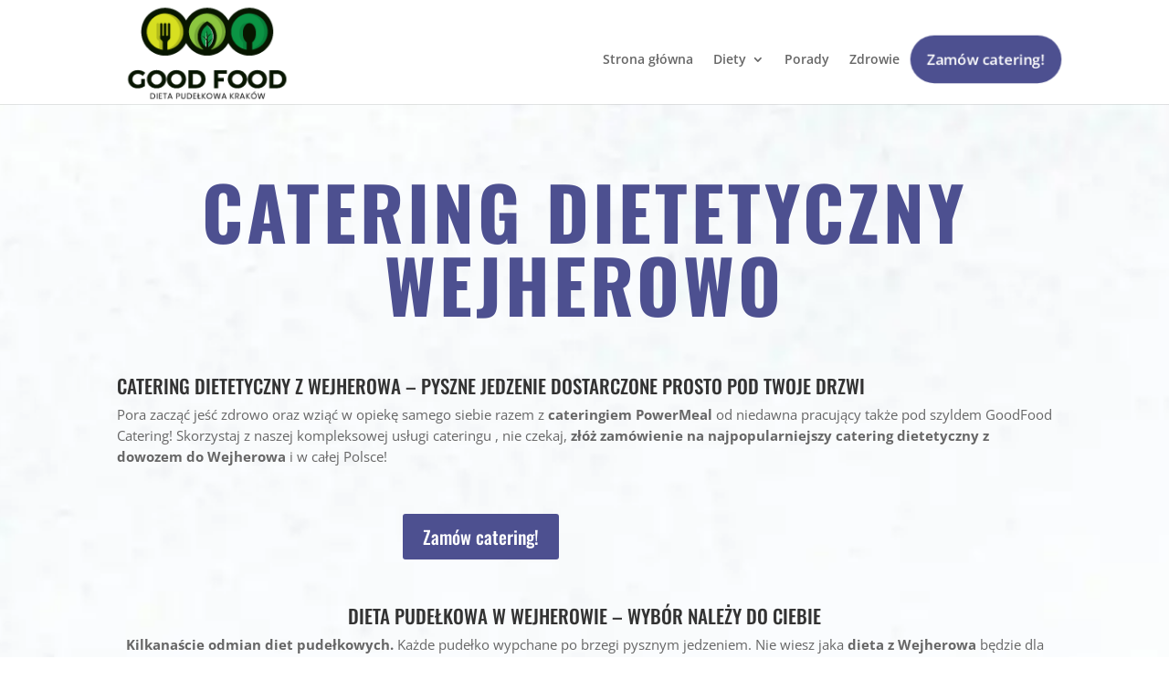

--- FILE ---
content_type: text/css
request_url: https://www.goodfood-catering.pl/wp-content/et-cache/10381/et-core-unified-tb-6907-deferred-10381.min.css?ver=1738078983
body_size: 165
content:
div.et_pb_section.et_pb_section_0_tb_footer{background-size:initial;background-repeat:repeat;background-image:url(https://www.goodfood-catering.pl/wp-content/uploads/2021/08/background-tile-02.png)!important}.et_pb_section_0_tb_footer.et_pb_section{background-color:#F9F7F8!important}.et_pb_text_0_tb_footer.et_pb_text,.et_pb_text_2_tb_footer.et_pb_text{color:#000000!important}.et_pb_text_0_tb_footer,.et_pb_text_2_tb_footer{line-height:1.5em;font-family:'Oswald',Helvetica,Arial,Lucida,sans-serif;text-transform:uppercase;font-size:22px;letter-spacing:1px;line-height:1.5em;margin-bottom:0px!important}.et_pb_text_0_tb_footer h4,.et_pb_text_2_tb_footer h4{font-family:'Oswald',Helvetica,Arial,Lucida,sans-serif;text-transform:uppercase;font-size:24px;color:#000000!important;letter-spacing:1px;line-height:1.5em}.et_pb_text_1_tb_footer,.et_pb_text_3_tb_footer{line-height:1.8em;line-height:1.8em}.et_pb_text_1_tb_footer.et_pb_text a,.et_pb_text_3_tb_footer.et_pb_text a{color:#4d5090!important}.et_pb_text_3_tb_footer a{font-weight:600}@media only screen and (max-width:980px){.et_pb_text_0_tb_footer h4,.et_pb_text_2_tb_footer h4{font-size:18px}}@media only screen and (max-width:767px){.et_pb_text_0_tb_footer h4,.et_pb_text_2_tb_footer h4{font-size:16px}.et_pb_text_1_tb_footer,.et_pb_text_3_tb_footer{font-size:13px}}.et_pb_section_1.et_pb_section{padding-top:100px;padding-bottom:100px;background-color:#f9f7f8!important}.et_pb_text_24,.et_pb_text_25,.et_pb_text_26{font-size:15px}.et_pb_text_24 h2,.et_pb_text_25 h2{font-family:'Oswald',Helvetica,Arial,Lucida,sans-serif;text-transform:uppercase;font-size:21px}body #page-container .et_pb_section .et_pb_button_1{color:#FFFFFF!important;border-color:#4d5090;font-family:'Oswald',Helvetica,Arial,Lucida,sans-serif!important;background-color:#4d5090}.et_pb_button_1,.et_pb_button_1:after{transition:all 300ms ease 0ms}.et_pb_image_7{text-align:left;margin-left:0}.et_pb_section_3.et_pb_section{background-color:#f9f7f8!important}.et_pb_image_8{margin-top:-32%!important;margin-left:-16%!important;text-align:left;margin-left:0}.et_pb_text_26 h2{font-family:'Oswald',Helvetica,Arial,Lucida,sans-serif;text-transform:uppercase;font-size:21px;color:#0a0a0a!important}.et_pb_text_26 h3{font-family:'Oswald',Helvetica,Arial,Lucida,sans-serif;text-transform:uppercase;font-size:30px;color:#0a0a0a!important;letter-spacing:1.5px;line-height:1.4em}.et_pb_text_27 h3{font-family:'Oswald',Helvetica,Arial,Lucida,sans-serif;text-transform:uppercase;font-size:20px;text-align:center}.et_pb_text_28.et_pb_text a{color:#4d5090!important}.et_pb_text_28 a{font-family:'Oswald',Helvetica,Arial,Lucida,sans-serif}.et_pb_text_28 h3{font-family:'Oswald',Helvetica,Arial,Lucida,sans-serif;text-transform:uppercase;text-align:center}@media only screen and (max-width:980px){.et_pb_section_1.et_pb_section{padding-top:50px;padding-bottom:50px}body #page-container .et_pb_section .et_pb_button_1:after{display:inline-block;opacity:0}body #page-container .et_pb_section .et_pb_button_1:hover:after{opacity:1}.et_pb_image_7 .et_pb_image_wrap img,.et_pb_image_8 .et_pb_image_wrap img{width:auto}.et_pb_image_8{margin-top:0%!important;margin-left:0%!important}.et_pb_text_26 h3{font-size:20px}}@media only screen and (max-width:767px){.et_pb_section_1.et_pb_section{padding-top:20px;padding-bottom:20px}body #page-container .et_pb_section .et_pb_button_1:after{display:inline-block;opacity:0}body #page-container .et_pb_section .et_pb_button_1:hover:after{opacity:1}.et_pb_image_7 .et_pb_image_wrap img,.et_pb_image_8 .et_pb_image_wrap img{width:auto}.et_pb_text_26 h3{font-size:16px}}